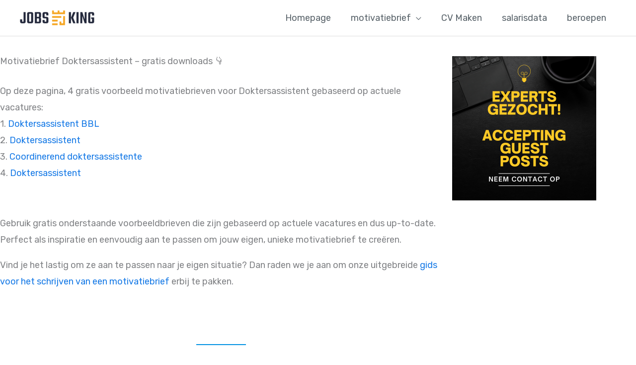

--- FILE ---
content_type: text/css
request_url: https://jobsking.com/wp-content/uploads/elementor/css/post-16132.css?ver=1768622523
body_size: 744
content:
.elementor-16132 .elementor-element.elementor-element-fecde69{margin-top:40px;margin-bottom:40px;}.elementor-16132 .elementor-element.elementor-element-66ee0a1a > .elementor-element-populated{margin:0em 0em 0em 0em;--e-column-margin-right:0em;--e-column-margin-left:0em;padding:0px 10px 0px 0px;}.elementor-16132 .elementor-element.elementor-element-63e435e > .elementor-widget-container{border-style:none;}.elementor-16132 .elementor-element.elementor-element-efc39f4 > .elementor-element-populated{margin:0px 0px 0px 0px;--e-column-margin-right:0px;--e-column-margin-left:0px;padding:0px 0px 0px 10px;}.elementor-16132 .elementor-element.elementor-element-6246814{z-index:0;}@media(min-width:768px){.elementor-16132 .elementor-element.elementor-element-66ee0a1a{width:75%;}.elementor-16132 .elementor-element.elementor-element-efc39f4{width:25%;}}

--- FILE ---
content_type: text/css
request_url: https://jobsking.com/wp-content/themes/jobsking/style.css?ver=1.0.0
body_size: 815
content:
/**
Theme Name: Jobsking
Author: Webdude
Author URI: https://webdude.be
Description: Gratis te gebruiken motivatiebrieven gebaseerd op actuele vacatures. Regelmatig herschreven en altijd meerdere voorbeelden per beroep.
Version: 1.0.0
License: GNU General Public License v2 or later
License URI: http://www.gnu.org/licenses/gpl-2.0.html
Text Domain: jobsking
Template: astra
*/

/* CSS voor kopieer naar klembord button */
.copy-the-code-outside{
	text-align:left;
	padding-bottom:30px;
}

section:not(section section)
{
	padding-left:20px!important;
	padding-right:20px!important;
}

.ads_sidebar_item.widget{
	margin:0;
}

.copy_button {
	background-color: #d3d3d3;
	color: #333;
	padding: 10px 15px;
	text-decoration: none;
	display: inline-block;
	border: none;
	font-size: 16px;
	margin-bottom: 30px;
	transition: background-color 0.3s, color 0.3s;
}

.copy_button:hover {
	background-color: #c0c0c0;
	color: #222;
}

--- FILE ---
content_type: application/x-javascript; charset=utf-8
request_url: https://consent.cookiebot.com/9fcf56be-c005-48d4-bd35-e9b8a2f54049/cc.js?renew=false&referer=jobsking.com&dnt=false&init=false
body_size: 207
content:
if(console){var cookiedomainwarning='Error: The domain JOBSKING.COM is not authorized to show the cookie banner for domain group ID 9fcf56be-c005-48d4-bd35-e9b8a2f54049. Please add it to the domain group in the Cookiebot Manager to authorize the domain.';if(typeof console.warn === 'function'){console.warn(cookiedomainwarning)}else{console.log(cookiedomainwarning)}};